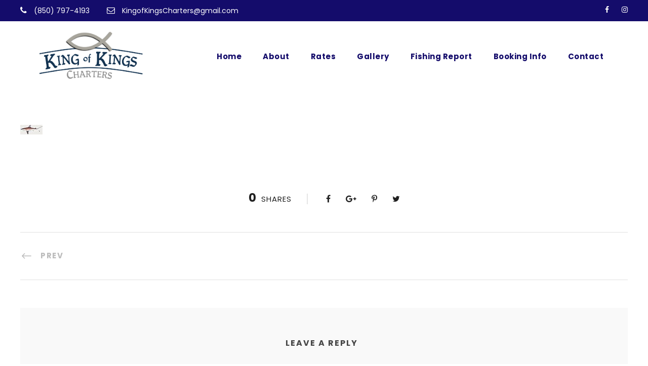

--- FILE ---
content_type: text/html; charset=UTF-8
request_url: https://destinfishingcharterskok.com/shark/
body_size: 9031
content:
<!DOCTYPE html>
<html lang="en"
	prefix="og: https://ogp.me/ns#"  class="no-js">
<head>
	<meta charset="UTF-8">
	<meta name="viewport" content="width=device-width, initial-scale=1">
	<link rel="profile" href="https://gmpg.org/xfn/11">
	<link rel="pingback" href="https://destinfishingcharterskok.com/xmlrpc.php">
	<title>shark | Destin Fl Deep Sea Fishing | Destin Charter Boat King of Kings</title>

		<!-- All in One SEO 4.1.4.5 -->
		<meta name="robots" content="max-image-preview:large" />
		<meta property="og:locale" content="en_US" />
		<meta property="og:site_name" content="Destin Fl Deep Sea Fishing | Destin Charter Boat King of Kings | Destin Fl deep sea fishing in the Gulf with Captain Jayson Self" />
		<meta property="og:type" content="article" />
		<meta property="og:title" content="shark | Destin Fl Deep Sea Fishing | Destin Charter Boat King of Kings" />
		<meta property="article:published_time" content="2019-05-17T15:24:50+00:00" />
		<meta property="article:modified_time" content="2019-05-17T15:24:50+00:00" />
		<meta name="twitter:card" content="summary" />
		<meta name="twitter:domain" content="destinfishingcharterskok.com" />
		<meta name="twitter:title" content="shark | Destin Fl Deep Sea Fishing | Destin Charter Boat King of Kings" />
		<meta name="google" content="nositelinkssearchbox" />
		<script type="application/ld+json" class="aioseo-schema">
			{"@context":"https:\/\/schema.org","@graph":[{"@type":"WebSite","@id":"https:\/\/destinfishingcharterskok.com\/#website","url":"https:\/\/destinfishingcharterskok.com\/","name":"Destin Fl Deep Sea Fishing | Destin Charter Boat King of Kings","description":"Destin Fl deep sea fishing in the Gulf with Captain Jayson Self","inLanguage":"en","publisher":{"@id":"https:\/\/destinfishingcharterskok.com\/#organization"}},{"@type":"Organization","@id":"https:\/\/destinfishingcharterskok.com\/#organization","name":"Destin Fl Deep Sea Fishing | Destin Charter Boat King of Kings","url":"https:\/\/destinfishingcharterskok.com\/"},{"@type":"BreadcrumbList","@id":"https:\/\/destinfishingcharterskok.com\/shark\/#breadcrumblist","itemListElement":[{"@type":"ListItem","@id":"https:\/\/destinfishingcharterskok.com\/#listItem","position":1,"item":{"@type":"WebPage","@id":"https:\/\/destinfishingcharterskok.com\/","name":"Home","description":"Destin Fl deep sea fishing in the Gulf with Captain Tony Davis year-round aboard the Anastasia","url":"https:\/\/destinfishingcharterskok.com\/"},"nextItem":"https:\/\/destinfishingcharterskok.com\/shark\/#listItem"},{"@type":"ListItem","@id":"https:\/\/destinfishingcharterskok.com\/shark\/#listItem","position":2,"item":{"@type":"WebPage","@id":"https:\/\/destinfishingcharterskok.com\/shark\/","name":"shark","url":"https:\/\/destinfishingcharterskok.com\/shark\/"},"previousItem":"https:\/\/destinfishingcharterskok.com\/#listItem"}]},{"@type":"Person","@id":"https:\/\/destinfishingcharterskok.com\/author\/admin\/#author","url":"https:\/\/destinfishingcharterskok.com\/author\/admin\/","name":"admin","image":{"@type":"ImageObject","@id":"https:\/\/destinfishingcharterskok.com\/shark\/#authorImage","url":"https:\/\/secure.gravatar.com\/avatar\/cd871859ed3a9328ee44fcf6ec934d23?s=96&d=mm&r=g","width":96,"height":96,"caption":"admin"}},{"@type":"ItemPage","@id":"https:\/\/destinfishingcharterskok.com\/shark\/#itempage","url":"https:\/\/destinfishingcharterskok.com\/shark\/","name":"shark | Destin Fl Deep Sea Fishing | Destin Charter Boat King of Kings","inLanguage":"en","isPartOf":{"@id":"https:\/\/destinfishingcharterskok.com\/#website"},"breadcrumb":{"@id":"https:\/\/destinfishingcharterskok.com\/shark\/#breadcrumblist"},"author":"https:\/\/destinfishingcharterskok.com\/author\/admin\/#author","creator":"https:\/\/destinfishingcharterskok.com\/author\/admin\/#author","datePublished":"2019-05-17T15:24:50-04:00","dateModified":"2019-05-17T15:24:50-04:00"}]}
		</script>
		<script type="text/javascript" >
			window.ga=window.ga||function(){(ga.q=ga.q||[]).push(arguments)};ga.l=+new Date;
			ga('create', "UA-41866281-1", 'auto');
			ga('send', 'pageview');
		</script>
		<script async src="https://www.google-analytics.com/analytics.js"></script>
		<!-- All in One SEO -->

<link rel='dns-prefetch' href='//polyfill.io' />
<link rel='dns-prefetch' href='//fonts.googleapis.com' />
<link rel='dns-prefetch' href='//s.w.org' />
<link rel="alternate" type="application/rss+xml" title="Destin Fl Deep Sea Fishing | Destin Charter Boat King of Kings &raquo; Feed" href="https://destinfishingcharterskok.com/feed/" />
<link rel="alternate" type="application/rss+xml" title="Destin Fl Deep Sea Fishing | Destin Charter Boat King of Kings &raquo; Comments Feed" href="https://destinfishingcharterskok.com/comments/feed/" />
<link rel="alternate" type="application/rss+xml" title="Destin Fl Deep Sea Fishing | Destin Charter Boat King of Kings &raquo; shark Comments Feed" href="https://destinfishingcharterskok.com/feed/?attachment_id=5862" />
		<script type="text/javascript">
			window._wpemojiSettings = {"baseUrl":"https:\/\/s.w.org\/images\/core\/emoji\/13.0.1\/72x72\/","ext":".png","svgUrl":"https:\/\/s.w.org\/images\/core\/emoji\/13.0.1\/svg\/","svgExt":".svg","source":{"concatemoji":"https:\/\/destinfishingcharterskok.com\/wp-includes\/js\/wp-emoji-release.min.js?ver=5.7.14"}};
			!function(e,a,t){var n,r,o,i=a.createElement("canvas"),p=i.getContext&&i.getContext("2d");function s(e,t){var a=String.fromCharCode;p.clearRect(0,0,i.width,i.height),p.fillText(a.apply(this,e),0,0);e=i.toDataURL();return p.clearRect(0,0,i.width,i.height),p.fillText(a.apply(this,t),0,0),e===i.toDataURL()}function c(e){var t=a.createElement("script");t.src=e,t.defer=t.type="text/javascript",a.getElementsByTagName("head")[0].appendChild(t)}for(o=Array("flag","emoji"),t.supports={everything:!0,everythingExceptFlag:!0},r=0;r<o.length;r++)t.supports[o[r]]=function(e){if(!p||!p.fillText)return!1;switch(p.textBaseline="top",p.font="600 32px Arial",e){case"flag":return s([127987,65039,8205,9895,65039],[127987,65039,8203,9895,65039])?!1:!s([55356,56826,55356,56819],[55356,56826,8203,55356,56819])&&!s([55356,57332,56128,56423,56128,56418,56128,56421,56128,56430,56128,56423,56128,56447],[55356,57332,8203,56128,56423,8203,56128,56418,8203,56128,56421,8203,56128,56430,8203,56128,56423,8203,56128,56447]);case"emoji":return!s([55357,56424,8205,55356,57212],[55357,56424,8203,55356,57212])}return!1}(o[r]),t.supports.everything=t.supports.everything&&t.supports[o[r]],"flag"!==o[r]&&(t.supports.everythingExceptFlag=t.supports.everythingExceptFlag&&t.supports[o[r]]);t.supports.everythingExceptFlag=t.supports.everythingExceptFlag&&!t.supports.flag,t.DOMReady=!1,t.readyCallback=function(){t.DOMReady=!0},t.supports.everything||(n=function(){t.readyCallback()},a.addEventListener?(a.addEventListener("DOMContentLoaded",n,!1),e.addEventListener("load",n,!1)):(e.attachEvent("onload",n),a.attachEvent("onreadystatechange",function(){"complete"===a.readyState&&t.readyCallback()})),(n=t.source||{}).concatemoji?c(n.concatemoji):n.wpemoji&&n.twemoji&&(c(n.twemoji),c(n.wpemoji)))}(window,document,window._wpemojiSettings);
		</script>
		<style type="text/css">
img.wp-smiley,
img.emoji {
	display: inline !important;
	border: none !important;
	box-shadow: none !important;
	height: 1em !important;
	width: 1em !important;
	margin: 0 .07em !important;
	vertical-align: -0.1em !important;
	background: none !important;
	padding: 0 !important;
}
</style>
	<link rel='stylesheet' id='wp-block-library-css'  href='https://destinfishingcharterskok.com/wp-includes/css/dist/block-library/style.min.css?ver=5.7.14' type='text/css' media='all' />
<link rel='stylesheet' id='contact-form-7-css'  href='https://destinfishingcharterskok.com/wp-content/plugins/contact-form-7/includes/css/styles.css?ver=5.5.2' type='text/css' media='all' />
<link rel='stylesheet' id='gdlr-core-google-font-css'  href='https://fonts.googleapis.com/css?family=Poppins%3A100%2C100italic%2C200%2C200italic%2C300%2C300italic%2Cregular%2Citalic%2C500%2C500italic%2C600%2C600italic%2C700%2C700italic%2C800%2C800italic%2C900%2C900italic%7COpen+Sans%3A300%2C300italic%2Cregular%2Citalic%2C600%2C600italic%2C700%2C700italic%2C800%2C800italic&#038;subset=latin%2Clatin-ext%2Cdevanagari%2Ccyrillic-ext%2Cvietnamese%2Ccyrillic%2Cgreek-ext%2Cgreek&#038;ver=5.7.14' type='text/css' media='all' />
<link rel='stylesheet' id='gdlr-core-plugin-css'  href='https://destinfishingcharterskok.com/wp-content/plugins/goodlayers-core/plugins/combine/style.css?ver=5.7.14' type='text/css' media='all' />
<link rel='stylesheet' id='gdlr-core-page-builder-css'  href='https://destinfishingcharterskok.com/wp-content/plugins/goodlayers-core/include/css/page-builder.css?ver=5.7.14' type='text/css' media='all' />
<link rel='stylesheet' id='rs-plugin-settings-css'  href='https://destinfishingcharterskok.com/wp-content/plugins/revslider/public/assets/css/rs6.css?ver=6.2.1' type='text/css' media='all' />
<style id='rs-plugin-settings-inline-css' type='text/css'>
#rs-demo-id {}
</style>
<link rel='stylesheet' id='elegant-icon-css'  href='https://destinfishingcharterskok.com/wp-content/plugins/tourmaster/plugins/elegant-font/style.css?ver=5.7.14' type='text/css' media='all' />
<link rel='stylesheet' id='tourmaster-style-css'  href='https://destinfishingcharterskok.com/wp-content/plugins/tourmaster/tourmaster.css?ver=5.7.14' type='text/css' media='all' />
<link rel='stylesheet' id='tourmaster-custom-style-css'  href='https://destinfishingcharterskok.com/wp-content/uploads/tourmaster-style-custom.css?1559854406&#038;ver=5.7.14' type='text/css' media='all' />
<link rel='stylesheet' id='wpfbint_css-css'  href='https://destinfishingcharterskok.com/wp-content/plugins/wp-facebook-integration/css/style.css?ver=5.7.14' type='text/css' media='all' />
<link rel='stylesheet' id='wpfbint_colorbox_css-css'  href='https://destinfishingcharterskok.com/wp-content/plugins/wp-facebook-integration/css/colorbox.css?ver=5.7.14' type='text/css' media='all' />
<link rel='stylesheet' id='traveltour-style-core-css'  href='https://destinfishingcharterskok.com/wp-content/themes/traveltour/css/style-core.css?ver=5.7.14' type='text/css' media='all' />
<link rel='stylesheet' id='traveltour-child-theme-style-css'  href='https://destinfishingcharterskok.com/wp-content/themes/traveltour-child/style.css?ver=5.7.14' type='text/css' media='all' />
<link rel='stylesheet' id='traveltour-custom-style-css'  href='https://destinfishingcharterskok.com/wp-content/uploads/traveltour-style-custom.css?1597758931&#038;ver=5.7.14' type='text/css' media='all' />
<link rel='stylesheet' id='wpgmp-frontend_css-css'  href='https://destinfishingcharterskok.com/wp-content/plugins/wp-google-map-plugin/assets/css/frontend.css?ver=5.7.14' type='text/css' media='all' />
<link rel='stylesheet' id='site-reviews-css'  href='https://destinfishingcharterskok.com/wp-content/plugins/site-reviews/assets/styles/default.css?ver=5.16.2' type='text/css' media='all' />
<style id='site-reviews-inline-css' type='text/css'>
.gl-star-rating--stars[class*=" s"]>span,.glsr-star-empty{background-image:url(https://destinfishingcharterskok.com/wp-content/plugins/site-reviews/assets/images/star-empty.svg)!important}.glsr-field-is-invalid .gl-star-rating--stars[class*=" s"]>span{background-image:url(https://destinfishingcharterskok.com/wp-content/plugins/site-reviews/assets/images/star-error.svg)!important}.glsr-star-half{background-image:url(https://destinfishingcharterskok.com/wp-content/plugins/site-reviews/assets/images/star-half.svg)!important}.gl-star-rating--stars.s10>span:first-child,.gl-star-rating--stars.s20>span:nth-child(-1n+2),.gl-star-rating--stars.s30>span:nth-child(-1n+3),.gl-star-rating--stars.s40>span:nth-child(-1n+4),.gl-star-rating--stars.s50>span:nth-child(-1n+5),.gl-star-rating--stars.s60>span:nth-child(-1n+6),.gl-star-rating--stars.s70>span:nth-child(-1n+7),.gl-star-rating--stars.s80>span:nth-child(-1n+8),.gl-star-rating--stars.s90>span:nth-child(-1n+9),.gl-star-rating--stars.s100>span,.glsr-star-full{background-image:url(https://destinfishingcharterskok.com/wp-content/plugins/site-reviews/assets/images/star-full.svg)!important}

</style>
<script type='text/javascript' src='https://destinfishingcharterskok.com/wp-includes/js/jquery/jquery.min.js?ver=3.5.1' id='jquery-core-js'></script>
<script type='text/javascript' src='https://destinfishingcharterskok.com/wp-includes/js/jquery/jquery-migrate.min.js?ver=3.3.2' id='jquery-migrate-js'></script>
<script type='text/javascript' src='https://destinfishingcharterskok.com/wp-content/plugins/revslider/public/assets/js/rbtools.min.js?ver=6.0' id='tp-tools-js'></script>
<script type='text/javascript' src='https://destinfishingcharterskok.com/wp-content/plugins/revslider/public/assets/js/rs6.min.js?ver=6.2.1' id='revmin-js'></script>
<!--[if lt IE 9]>
<script type='text/javascript' src='https://destinfishingcharterskok.com/wp-content/themes/traveltour/js/html5.js?ver=5.7.14' id='tourmaster-html5js-js'></script>
<![endif]-->
<script type='text/javascript' src='https://polyfill.io/v3/polyfill.min.js?version=3.101.0&#038;features=Array.prototype.find%2CObject.assign%2CCustomEvent%2CElement.prototype.closest%2CElement.prototype.dataset%2CEvent%2CXMLHttpRequest%2CMutationObserver&#038;flags=gated&#038;ver=5.7.14' id='site-reviews/polyfill-js'></script>
<link rel="https://api.w.org/" href="https://destinfishingcharterskok.com/wp-json/" /><link rel="alternate" type="application/json" href="https://destinfishingcharterskok.com/wp-json/wp/v2/media/5862" /><link rel="EditURI" type="application/rsd+xml" title="RSD" href="https://destinfishingcharterskok.com/xmlrpc.php?rsd" />
<link rel="wlwmanifest" type="application/wlwmanifest+xml" href="https://destinfishingcharterskok.com/wp-includes/wlwmanifest.xml" /> 
<meta name="generator" content="WordPress 5.7.14" />
<link rel='shortlink' href='https://destinfishingcharterskok.com/?p=5862' />
<link rel="alternate" type="application/json+oembed" href="https://destinfishingcharterskok.com/wp-json/oembed/1.0/embed?url=https%3A%2F%2Fdestinfishingcharterskok.com%2Fshark%2F" />
<link rel="alternate" type="text/xml+oembed" href="https://destinfishingcharterskok.com/wp-json/oembed/1.0/embed?url=https%3A%2F%2Fdestinfishingcharterskok.com%2Fshark%2F&#038;format=xml" />
<style type="text/css">.recentcomments a{display:inline !important;padding:0 !important;margin:0 !important;}</style><meta name="generator" content="Powered by Slider Revolution 6.2.1 - responsive, Mobile-Friendly Slider Plugin for WordPress with comfortable drag and drop interface." />
<script type="text/javascript">function setREVStartSize(e){			
			try {								
				var pw = document.getElementById(e.c).parentNode.offsetWidth,
					newh;
				pw = pw===0 || isNaN(pw) ? window.innerWidth : pw;
				e.tabw = e.tabw===undefined ? 0 : parseInt(e.tabw);
				e.thumbw = e.thumbw===undefined ? 0 : parseInt(e.thumbw);
				e.tabh = e.tabh===undefined ? 0 : parseInt(e.tabh);
				e.thumbh = e.thumbh===undefined ? 0 : parseInt(e.thumbh);
				e.tabhide = e.tabhide===undefined ? 0 : parseInt(e.tabhide);
				e.thumbhide = e.thumbhide===undefined ? 0 : parseInt(e.thumbhide);
				e.mh = e.mh===undefined || e.mh=="" || e.mh==="auto" ? 0 : parseInt(e.mh,0);		
				if(e.layout==="fullscreen" || e.l==="fullscreen") 						
					newh = Math.max(e.mh,window.innerHeight);				
				else{					
					e.gw = Array.isArray(e.gw) ? e.gw : [e.gw];
					for (var i in e.rl) if (e.gw[i]===undefined || e.gw[i]===0) e.gw[i] = e.gw[i-1];					
					e.gh = e.el===undefined || e.el==="" || (Array.isArray(e.el) && e.el.length==0)? e.gh : e.el;
					e.gh = Array.isArray(e.gh) ? e.gh : [e.gh];
					for (var i in e.rl) if (e.gh[i]===undefined || e.gh[i]===0) e.gh[i] = e.gh[i-1];
										
					var nl = new Array(e.rl.length),
						ix = 0,						
						sl;					
					e.tabw = e.tabhide>=pw ? 0 : e.tabw;
					e.thumbw = e.thumbhide>=pw ? 0 : e.thumbw;
					e.tabh = e.tabhide>=pw ? 0 : e.tabh;
					e.thumbh = e.thumbhide>=pw ? 0 : e.thumbh;					
					for (var i in e.rl) nl[i] = e.rl[i]<window.innerWidth ? 0 : e.rl[i];
					sl = nl[0];									
					for (var i in nl) if (sl>nl[i] && nl[i]>0) { sl = nl[i]; ix=i;}															
					var m = pw>(e.gw[ix]+e.tabw+e.thumbw) ? 1 : (pw-(e.tabw+e.thumbw)) / (e.gw[ix]);					

					newh =  (e.type==="carousel" && e.justify==="true" ? e.gh[ix] : (e.gh[ix] * m)) + (e.tabh + e.thumbh);
				}			
				
				if(window.rs_init_css===undefined) window.rs_init_css = document.head.appendChild(document.createElement("style"));					
				document.getElementById(e.c).height = newh;
				window.rs_init_css.innerHTML += "#"+e.c+"_wrapper { height: "+newh+"px }";				
			} catch(e){
				console.log("Failure at Presize of Slider:" + e)
			}					   
		  };</script>
		<style type="text/css" id="wp-custom-css">
			.home .tourmaster-tour-discount-price, .home .tourmaster-tour-price{
	display:none;
}
.page-id-4708 .tourmaster-tour-price-wrap {
	    display: none;
}
.traveltour-header-background, .traveltour-sticky-menu-placeholder, .traveltour-header-style-boxed.traveltour-fixed-navigation {
    background-color: white!important;
}
#menu-main-menu-1 a {
    color: #140c6b!important;
}
#menu-main-menu-1 a:hover{
	color:grey!important;
}
.traveltour-navigation {
    padding-top: 57px!important;
}
.traveltour-logo {
    padding-top: 20px!important;
}
#menu-main-menu-1 .sub-menu li a{color:white!important;}
.traveltour-page-title-overlay,.traveltour-page-title-wrap{display:none;}
.traveltour-copyright-text,.traveltour-copyright-text a{
	color:white!important;
}
.tourmaster-tour-booking-bar-outer {
    display: none !important;
}
.page-id-5228 .gdlr-core-block-item-title {
    padding-top: 40px !important;
}
@media only screen and (max-width: 600px) {
    #homeChart {
    display: none!important;
    }
}
@media only screen and (max-width: 600px) {
    .widget_tourmaster-tour-widget {
    display: none!important;
    }
}
@media only screen and (max-width: 600px) {
    .widget_tourmaster-tour-widget {
    display: none!important;
    }
}

@media only screen and (max-width: 600px) {
    .gdlr-core-pbf-sidebar-padding {
    padding: 0px !important;
    }

img.wp-image-5454{
    display: block;
    width: 100%;	
}	
}
.gdlr-core-widget-box-shortcode-title {
    text-align: center !important;
}
.widgA {
    font-size: 0.7em !important;
}
#slider-1-layer-1{display:none;}
.gdlr-core-body .gdlr-core-load-more, .gdlr-core-body .gdlr-core-button, .traveltour-body .traveltour-button, .traveltour-body input[type="button"], .traveltour-body input[type="submit"] {
    background-color: #5b5b5b!important;
}
@media (min-width:1300px){.traveltour-single-article-thumbnail img{display:block;margin:auto;}
.home .gdlr-core-pbf-column.gdlr-core-column-20 .gdlr-core-pbf-column-content-margin{    border-radius: 350px;
    border: 6px solid white;
    padding: 20px 25px; 
	margin:10px;
    height: 406px;}
.page-id-7211 .gdlr-core-image-item-style-circle img{
	    width: 300px;
    height: 300px;
    object-fit: cover;
	}}
#slider-1-layer-2{display:none;}
.traveltour-top-menu-button i, .traveltour-mobile-menu-button i {
    color: #939393!important;
}
.traveltour-mobile-header .traveltour-logo-inner{
    max-width: unset!important;
    margin-right: 0px!important;
}
.traveltour-mobile-menu-right {
    position: absolute;
    right: 15px;
    top: 50%;
    margin-top: 0px;
}
@media (max-width:750px){
	.traveltour-body .traveltour-top-bar a {
    color: #ffffff;
    font-size: 20px;
    position: relative;
    top: 7px;
}
	#touremail{font-size:12px!important;}
}		</style>
		</head>

<body data-rsssl=1 class="attachment attachment-template-default single single-attachment postid-5862 attachmentid-5862 attachment-jpeg gdlr-core-body tourmaster-body traveltour-body traveltour-body-front traveltour-full gdlr-core-link-to-lightbox">
<div class="traveltour-mobile-header-wrap" ><div class="traveltour-top-bar" ><div class="traveltour-top-bar-background" ></div><div class="traveltour-top-bar-container clearfix traveltour-container " ><div class="traveltour-top-bar-left traveltour-item-pdlr travel-tour-hide-on-mobile"><i class="fa fa-phone" style="font-size: 16px ;color: #ffffff ;margin-right: 10px ;"  ></i> <a href="tel://+8507974193">(850) 797-4193</a>
<i class="fa fa-envelope-o" style="font-size: 16px ;color: #ffffff ;margin-left: 30px ;margin-right: 10px ;"  ></i> <a href="mailto:KingofKingsCharters@gmail.com">KingofKingsCharters@gmail.com
</a></div><div class="traveltour-top-bar-right traveltour-item-pdlr"><div class="traveltour-top-bar-right-social" ><a href="https://www.facebook.com/KingofKingsCharters/" target="_blank" class="traveltour-top-bar-social-icon" title="facebook" ><i class="fa fa-facebook" ></i></a><a href="https://instagram.com/kingofkingscharters?igshid=10n2h3uozpni4" target="_blank" class="traveltour-top-bar-social-icon" title="instagram" ><i class="fa fa-instagram" ></i></a></div></div></div></div><div class="traveltour-mobile-header traveltour-header-background traveltour-style-slide" id="traveltour-mobile-header" ><div class="traveltour-mobile-header-container traveltour-container" ><div class="traveltour-logo  traveltour-item-pdlr"><div class="traveltour-logo-inner"><a href="https://destinfishingcharterskok.com/" ><img src="https://destinfishingcharterskok.com/wp-content/uploads/2020/02/KOKLogo.png" alt="" width="1358" height="583" title="KOKLogo" /></a></div></div><div class="traveltour-mobile-menu-right" ><div class="traveltour-main-menu-search" id="traveltour-mobile-top-search" ><i class="fa fa-search" ></i></div><div class="traveltour-top-search-wrap" >
	<div class="traveltour-top-search-close" ></div>

	<div class="traveltour-top-search-row" >
		<div class="traveltour-top-search-cell" >
			<form role="search" method="get" class="search-form" action="https://destinfishingcharterskok.com/">
				<input type="text" class="search-field traveltour-title-font" placeholder="Search..." value="" name="s">
				<div class="traveltour-top-search-submit"><i class="fa fa-search" ></i></div>
				<input type="submit" class="search-submit" value="Search">
				<div class="traveltour-top-search-close"><i class="icon_close" ></i></div>
			</form>
		</div>
	</div>

</div>
<div class="traveltour-mobile-menu" ><a class="traveltour-mm-menu-button traveltour-mobile-menu-button traveltour-mobile-button-hamburger-with-border" href="#traveltour-mobile-menu" ><i class="fa fa-bars" ></i></a><div class="traveltour-mm-menu-wrap traveltour-navigation-font" id="traveltour-mobile-menu" data-slide="right" ><ul id="menu-main-menu" class="m-menu"><li class="menu-item menu-item-type-post_type menu-item-object-page menu-item-home menu-item-5406"><a href="https://destinfishingcharterskok.com/">Home</a></li>
<li class="menu-item menu-item-type-post_type menu-item-object-page menu-item-has-children menu-item-6049"><a href="https://destinfishingcharterskok.com/about-us/">About</a>
<ul class="sub-menu">
	<li class="menu-item menu-item-type-post_type menu-item-object-page menu-item-5409"><a href="https://destinfishingcharterskok.com/our-captain/">Our Captain</a></li>
	<li class="menu-item menu-item-type-post_type menu-item-object-page menu-item-7065"><a href="https://destinfishingcharterskok.com/faqs/">FAQs</a></li>
	<li class="menu-item menu-item-type-post_type menu-item-object-page menu-item-6036"><a href="https://destinfishingcharterskok.com/reviews/">Reviews</a></li>
</ul>
</li>
<li class="menu-item menu-item-type-post_type menu-item-object-page menu-item-5643"><a href="https://destinfishingcharterskok.com/rates/">Rates</a></li>
<li class="menu-item menu-item-type-post_type menu-item-object-page menu-item-5476"><a href="https://destinfishingcharterskok.com/gallery/">Gallery</a></li>
<li class="menu-item menu-item-type-post_type menu-item-object-page menu-item-7121"><a href="https://destinfishingcharterskok.com/fishing-report/">Fishing Report</a></li>
<li class="menu-item menu-item-type-post_type menu-item-object-page menu-item-7064"><a href="https://destinfishingcharterskok.com/booking-info/">Booking Info</a></li>
<li class="menu-item menu-item-type-post_type menu-item-object-page menu-item-5410"><a href="https://destinfishingcharterskok.com/contact-us/">Contact</a></li>
</ul></div></div></div></div></div></div><div class="traveltour-body-outer-wrapper ">
		<div class="traveltour-body-wrapper clearfix  traveltour-with-frame">
	<div class="traveltour-top-bar" ><div class="traveltour-top-bar-background" ></div><div class="traveltour-top-bar-container clearfix traveltour-container " ><div class="traveltour-top-bar-left traveltour-item-pdlr"><i class="fa fa-phone" style="font-size: 16px ;color: #ffffff ;margin-right: 10px ;"  ></i> <a href="tel://+8507974193">(850) 797-4193</a>
<i class="fa fa-envelope-o" style="font-size: 16px ;color: #ffffff ;margin-left: 30px ;margin-right: 10px ;"  ></i> <a href="mailto:KingofKingsCharters@gmail.com">KingofKingsCharters@gmail.com
</a></div><div class="traveltour-top-bar-right traveltour-item-pdlr"><div class="traveltour-top-bar-right-social" ><a href="https://www.facebook.com/KingofKingsCharters/" target="_blank" class="traveltour-top-bar-social-icon" title="facebook" ><i class="fa fa-facebook" ></i></a><a href="https://instagram.com/kingofkingscharters?igshid=10n2h3uozpni4" target="_blank" class="traveltour-top-bar-social-icon" title="instagram" ><i class="fa fa-instagram" ></i></a></div></div></div></div>	
<header class="traveltour-header-wrap traveltour-header-style-plain  traveltour-style-menu-right traveltour-sticky-navigation traveltour-style-fixed" >
	<div class="traveltour-header-background" ></div>
	<div class="traveltour-header-container  traveltour-container">
			
		<div class="traveltour-header-container-inner clearfix">
			<div class="traveltour-logo  traveltour-item-pdlr"><div class="traveltour-logo-inner"><a href="https://destinfishingcharterskok.com/" ><img src="https://destinfishingcharterskok.com/wp-content/uploads/2020/02/KOKLogo.png" alt="" width="1358" height="583" title="KOKLogo" /></a></div></div>			<div class="traveltour-navigation traveltour-item-pdlr clearfix " >
			<div class="traveltour-main-menu" id="traveltour-main-menu" ><ul id="menu-main-menu-1" class="sf-menu"><li  class="menu-item menu-item-type-post_type menu-item-object-page menu-item-home menu-item-5406 traveltour-normal-menu"><a href="https://destinfishingcharterskok.com/">Home</a></li>
<li  class="menu-item menu-item-type-post_type menu-item-object-page menu-item-has-children menu-item-6049 traveltour-normal-menu"><a href="https://destinfishingcharterskok.com/about-us/" class="sf-with-ul-pre">About</a>
<ul class="sub-menu">
	<li  class="menu-item menu-item-type-post_type menu-item-object-page menu-item-5409" data-size="60"><a href="https://destinfishingcharterskok.com/our-captain/">Our Captain</a></li>
	<li  class="menu-item menu-item-type-post_type menu-item-object-page menu-item-7065" data-size="60"><a href="https://destinfishingcharterskok.com/faqs/">FAQs</a></li>
	<li  class="menu-item menu-item-type-post_type menu-item-object-page menu-item-6036" data-size="60"><a href="https://destinfishingcharterskok.com/reviews/">Reviews</a></li>
</ul>
</li>
<li  class="menu-item menu-item-type-post_type menu-item-object-page menu-item-5643 traveltour-normal-menu"><a href="https://destinfishingcharterskok.com/rates/">Rates</a></li>
<li  class="menu-item menu-item-type-post_type menu-item-object-page menu-item-5476 traveltour-normal-menu"><a href="https://destinfishingcharterskok.com/gallery/">Gallery</a></li>
<li  class="menu-item menu-item-type-post_type menu-item-object-page menu-item-7121 traveltour-normal-menu"><a href="https://destinfishingcharterskok.com/fishing-report/">Fishing Report</a></li>
<li  class="menu-item menu-item-type-post_type menu-item-object-page menu-item-7064 traveltour-normal-menu"><a href="https://destinfishingcharterskok.com/booking-info/">Booking Info</a></li>
<li  class="menu-item menu-item-type-post_type menu-item-object-page menu-item-5410 traveltour-normal-menu"><a href="https://destinfishingcharterskok.com/contact-us/">Contact</a></li>
</ul></div><div class="traveltour-main-menu-right-wrap clearfix " ><div class="traveltour-main-menu-search" id="traveltour-top-search" ><i class="fa fa-search" ></i></div><div class="traveltour-top-search-wrap" >
	<div class="traveltour-top-search-close" ></div>

	<div class="traveltour-top-search-row" >
		<div class="traveltour-top-search-cell" >
			<form role="search" method="get" class="search-form" action="https://destinfishingcharterskok.com/">
				<input type="text" class="search-field traveltour-title-font" placeholder="Search..." value="" name="s">
				<div class="traveltour-top-search-submit"><i class="fa fa-search" ></i></div>
				<input type="submit" class="search-submit" value="Search">
				<div class="traveltour-top-search-close"><i class="icon_close" ></i></div>
			</form>
		</div>
	</div>

</div>
</div>			</div><!-- traveltour-navigation -->

		</div><!-- traveltour-header-inner -->
	</div><!-- traveltour-header-container -->
</header><!-- header --><div class="traveltour-page-title-wrap  traveltour-style-custom traveltour-center-align" ><div class="traveltour-header-transparent-substitute" ></div><div class="traveltour-page-title-overlay"  ></div><div class="traveltour-page-title-container traveltour-container" ><div class="traveltour-page-title-content traveltour-item-pdlr"  ><h1 class="traveltour-page-title"  >shark</h1></div></div></div>	<div class="traveltour-page-wrapper" id="traveltour-page-wrapper" ><div class="traveltour-content-container traveltour-container"><div class=" traveltour-sidebar-wrap clearfix traveltour-line-height-0 traveltour-sidebar-style-none" ><div class=" traveltour-sidebar-center traveltour-column-60 traveltour-line-height" ><div class="traveltour-content-wrap traveltour-item-pdlr clearfix" ><div class="traveltour-content-area" ><article id="post-5862" class="post-5862 attachment type-attachment status-inherit hentry">
	<div class="traveltour-single-article" >
		<div class="traveltour-single-article-content"><p class="attachment"><a href='https://destinfishingcharterskok.com/wp-content/uploads/2019/05/shark.jpg'><img width="44" height="19" src="https://destinfishingcharterskok.com/wp-content/uploads/2019/05/shark.jpg" class="attachment-medium size-medium" alt="" loading="lazy" /></a></p>
</div>	</div><!-- traveltour-single-article -->
</article><!-- post-id -->
</div></div></div></div></div><div class="gdlr-core-page-builder-body"></div><div class="traveltour-bottom-page-builder-container traveltour-container" ><div class="traveltour-bottom-page-builder-sidebar-wrap traveltour-sidebar-style-none" ><div class="traveltour-bottom-page-builder-sidebar-class" ><div class="traveltour-bottom-page-builder-content traveltour-item-pdlr" ><div class="traveltour-single-social-share traveltour-item-rvpdlr" ><div class="gdlr-core-social-share-item gdlr-core-item-pdb  gdlr-core-center-align gdlr-core-social-share-left-text gdlr-core-item-mglr gdlr-core-style-plain" style="padding-bottom: 0px ;"  ><span class="gdlr-core-social-share-count gdlr-core-skin-title"  ><span class="gdlr-core-count" >0</span><span class="gdlr-core-suffix" >Shares</span><span class="gdlr-core-divider gdlr-core-skin-divider"  ></span></span><span class="gdlr-core-social-share-wrap"><a class="gdlr-core-social-share-facebook" href="https://www.facebook.com/sharer/sharer.php?caption=shark&#038;u=https://destinfishingcharterskok.com/shark/" target="_blank" onclick="javascript:window.open(this.href,&#039;&#039;, &#039;menubar=no,toolbar=no,resizable=yes,scrollbars=yes,height=602,width=555&#039;);return false;"  ><i class="fa fa-facebook" ></i></a><a class="gdlr-core-social-share-google-plus" href="https://plus.google.com/share?url=https://destinfishingcharterskok.com/shark/" target="_blank" onclick="javascript:window.open(this.href,&#039;&#039;, &#039;menubar=no,toolbar=no,resizable=yes,scrollbars=yes,height=614,width=496&#039;);return false;"  ><i class="fa fa-google-plus" ></i></a><a class="gdlr-core-social-share-pinterest" href="http://pinterest.com/pin/create/button/?url=https://destinfishingcharterskok.com/shark/" target="_blank" onclick="javascript:window.open(this.href,&#039;&#039;, &#039;menubar=no,toolbar=no,resizable=yes,scrollbars=yes,height=553,width=750&#039;);return false;"  ><i class="fa fa-pinterest-p" ></i></a><a class="gdlr-core-social-share-twitter" href="https://twitter.com/intent/tweet?text=shark&#038;url=https://destinfishingcharterskok.com/shark/" target="_blank" onclick="javascript:window.open(this.href,&#039;&#039;, &#039;menubar=no,toolbar=no,resizable=yes,scrollbars=yes,height=255,width=555&#039;);return false;"  ><i class="fa fa-twitter" ></i></a></span></div></div><div class="traveltour-single-nav-area clearfix" ><span class="traveltour-single-nav traveltour-single-nav-left"><a href="https://destinfishingcharterskok.com/shark/" rel="prev"><i class="arrow_left" ></i><span class="traveltour-text" >Prev</span></a></span></div>
<div id="comments" class="traveltour-comments-area">
	<div id="respond" class="comment-respond">
		<h4 id="reply-title" class="comment-reply-title traveltour-content-font">Leave a Reply <small><a rel="nofollow" id="cancel-comment-reply-link" href="/shark/#respond" style="display:none;">Cancel Reply</a></small></h4><form action="https://destinfishingcharterskok.com/wp-comments-post.php" method="post" id="commentform" class="comment-form" novalidate><div class="comment-form-comment"><textarea id="comment" name="comment" cols="45" rows="8" aria-required="true" placeholder="Comment*" ></textarea></div><div class="traveltour-comment-form-author" ><input id="author" name="author" type="text" value="" placeholder="Name*" size="30" aria-required='true' /></div>
<div class="traveltour-comment-form-email" ><input id="email" name="email" type="text" value="" placeholder="Email*" size="30" aria-required='true' /></div>
<input id="url" name="url" type="text" value="" placeholder="Website" size="30" /><div class="clear"></div>
<p class="comment-form-cookies-consent"><input id="wp-comment-cookies-consent" name="wp-comment-cookies-consent" type="checkbox" value="yes" /><label for="wp-comment-cookies-consent">Save my name, email, and website in this browser for the next time I comment.</label></p>
<p class="form-submit"><input name="submit" type="submit" id="submit" class="submit" value="Post Comment" /> <input type='hidden' name='comment_post_ID' value='5862' id='comment_post_ID' />
<input type='hidden' name='comment_parent' id='comment_parent' value='0' />
</p></form>	</div><!-- #respond -->
	</div><!-- traveltour-comments-area --></div></div></div></div></div><footer><div class="traveltour-copyright-wrapper" ><div class="traveltour-copyright-container traveltour-container"><div class="traveltour-copyright-text traveltour-item-pdlr">Destin Fl Destin Fishing Charters on King of Kings Boat |  <a href="https://kmaac.com">Design by K Moody and Associates</a></div></div></div></footer></div></div>
<script type='text/javascript' src='https://destinfishingcharterskok.com/wp-includes/js/dist/vendor/wp-polyfill.min.js?ver=7.4.4' id='wp-polyfill-js'></script>
<script type='text/javascript' id='wp-polyfill-js-after'>
( 'fetch' in window ) || document.write( '<script src="https://destinfishingcharterskok.com/wp-includes/js/dist/vendor/wp-polyfill-fetch.min.js?ver=3.0.0"></scr' + 'ipt>' );( document.contains ) || document.write( '<script src="https://destinfishingcharterskok.com/wp-includes/js/dist/vendor/wp-polyfill-node-contains.min.js?ver=3.42.0"></scr' + 'ipt>' );( window.DOMRect ) || document.write( '<script src="https://destinfishingcharterskok.com/wp-includes/js/dist/vendor/wp-polyfill-dom-rect.min.js?ver=3.42.0"></scr' + 'ipt>' );( window.URL && window.URL.prototype && window.URLSearchParams ) || document.write( '<script src="https://destinfishingcharterskok.com/wp-includes/js/dist/vendor/wp-polyfill-url.min.js?ver=3.6.4"></scr' + 'ipt>' );( window.FormData && window.FormData.prototype.keys ) || document.write( '<script src="https://destinfishingcharterskok.com/wp-includes/js/dist/vendor/wp-polyfill-formdata.min.js?ver=3.0.12"></scr' + 'ipt>' );( Element.prototype.matches && Element.prototype.closest ) || document.write( '<script src="https://destinfishingcharterskok.com/wp-includes/js/dist/vendor/wp-polyfill-element-closest.min.js?ver=2.0.2"></scr' + 'ipt>' );( 'objectFit' in document.documentElement.style ) || document.write( '<script src="https://destinfishingcharterskok.com/wp-includes/js/dist/vendor/wp-polyfill-object-fit.min.js?ver=2.3.4"></scr' + 'ipt>' );
</script>
<script type='text/javascript' id='contact-form-7-js-extra'>
/* <![CDATA[ */
var wpcf7 = {"api":{"root":"https:\/\/destinfishingcharterskok.com\/wp-json\/","namespace":"contact-form-7\/v1"}};
/* ]]> */
</script>
<script type='text/javascript' src='https://destinfishingcharterskok.com/wp-content/plugins/contact-form-7/includes/js/index.js?ver=5.5.2' id='contact-form-7-js'></script>
<script type='text/javascript' src='https://destinfishingcharterskok.com/wp-content/plugins/goodlayers-core/plugins/combine/script.js?ver=5.7.14' id='gdlr-core-plugin-js'></script>
<script type='text/javascript' id='gdlr-core-page-builder-js-extra'>
/* <![CDATA[ */
var gdlr_core_pbf = {"admin":"","video":{"width":"640","height":"360"},"ajax_url":"https:\/\/destinfishingcharterskok.com\/wp-admin\/admin-ajax.php","ilightbox_skin":"dark"};
/* ]]> */
</script>
<script type='text/javascript' src='https://destinfishingcharterskok.com/wp-content/plugins/goodlayers-core/include/js/page-builder.js?ver=1.3.9' id='gdlr-core-page-builder-js'></script>
<script type='text/javascript' src='https://destinfishingcharterskok.com/wp-includes/js/jquery/ui/core.min.js?ver=1.12.1' id='jquery-ui-core-js'></script>
<script type='text/javascript' src='https://destinfishingcharterskok.com/wp-includes/js/jquery/ui/datepicker.min.js?ver=1.12.1' id='jquery-ui-datepicker-js'></script>
<script type='text/javascript' id='jquery-ui-datepicker-js-after'>
jQuery(document).ready(function(jQuery){jQuery.datepicker.setDefaults({"closeText":"Close","currentText":"Today","monthNames":["January","February","March","April","May","June","July","August","September","October","November","December"],"monthNamesShort":["Jan","Feb","Mar","Apr","May","Jun","Jul","Aug","Sep","Oct","Nov","Dec"],"nextText":"Next","prevText":"Previous","dayNames":["Sunday","Monday","Tuesday","Wednesday","Thursday","Friday","Saturday"],"dayNamesShort":["Sun","Mon","Tue","Wed","Thu","Fri","Sat"],"dayNamesMin":["S","M","T","W","T","F","S"],"dateFormat":"MM d, yy","firstDay":1,"isRTL":false});});
</script>
<script type='text/javascript' src='https://destinfishingcharterskok.com/wp-includes/js/jquery/ui/effect.min.js?ver=1.12.1' id='jquery-effects-core-js'></script>
<script type='text/javascript' id='tourmaster-script-js-extra'>
/* <![CDATA[ */
var TMi18n = {"closeText":"Done","currentText":"Today","monthNames":["January","February","March","April","May","June","July","August","September","October","November","December"],"monthNamesShort":["Jan","Feb","Mar","Apr","May","Jun","Jul","Aug","Sep","Oct","Nov","Dec"],"dayNames":["Sunday","Monday","Tuesday","Wednesday","Thursday","Friday","Saturday"],"dayNamesShort":["Sun","Mon","Tue","Wed","Thu","Fri","Sat"],"dayNamesMin":["S","M","T","W","T","F","S"],"firstDay":"1"};
/* ]]> */
</script>
<script type='text/javascript' src='https://destinfishingcharterskok.com/wp-content/plugins/tourmaster/tourmaster.js?ver=5.7.14' id='tourmaster-script-js'></script>
<script type='text/javascript' src='https://destinfishingcharterskok.com/wp-content/plugins/wp-facebook-integration/js/colorbox.js' id='wpfbint_colorbox_js-js'></script>
<script type='text/javascript' src='https://destinfishingcharterskok.com/wp-content/plugins/wp-facebook-integration/js/custom.js' id='wpfbint_custom_js-js'></script>
<script type='text/javascript' id='traveltour-script-core-js-extra'>
/* <![CDATA[ */
var traveltour_script_core = {"home_url":"https:\/\/destinfishingcharterskok.com\/"};
/* ]]> */
</script>
<script type='text/javascript' src='https://destinfishingcharterskok.com/wp-content/themes/traveltour/js/script-core.js?ver=1.0.0' id='traveltour-script-core-js'></script>
<script type='text/javascript' src='https://destinfishingcharterskok.com/wp-includes/js/comment-reply.min.js?ver=5.7.14' id='comment-reply-js'></script>
<script type='text/javascript' src='https://maps.google.com/maps/api/js?key=AIzaSyBEC3...hTW9_3YsaA&#038;libraries=geometry%2Cplaces%2Cweather%2Cpanoramio%2Cdrawing&#038;language=en&#038;ver=5.7.14' id='wpgmp-google-api-js'></script>
<script type='text/javascript' id='wpgmp-google-map-main-js-extra'>
/* <![CDATA[ */
var wpgmp_local = {"all_location":"All","show_locations":"Show Locations","sort_by":"Sort by","wpgmp_not_working":"Not working...","place_icon_url":"https:\/\/destinfishingcharterskok.com\/wp-content\/plugins\/wp-google-map-plugin\/assets\/images\/icons\/"};
/* ]]> */
</script>
<script type='text/javascript' src='https://destinfishingcharterskok.com/wp-content/plugins/wp-google-map-plugin/assets/js/maps.js?ver=2.3.4' id='wpgmp-google-map-main-js'></script>
<script type='text/javascript' id='site-reviews-js-before'>
window.hasOwnProperty("GLSR")||(window.GLSR={});GLSR.action="glsr_action";GLSR.ajaxpagination=["#wpadminbar",".site-navigation-fixed"];GLSR.ajaxurl="https://destinfishingcharterskok.com/wp-admin/admin-ajax.php";GLSR.nameprefix="site-reviews";GLSR.stars={"clearable":false,"tooltip":false};GLSR.urlparameter=true;GLSR.validationconfig={field:"glsr-field",form:"glsr-form","field_error":"glsr-field-is-invalid","field_message":"glsr-field-error","field_required":"glsr-required","field_valid":"glsr-field-is-valid","form_error":"glsr-form-is-invalid","form_message":"glsr-form-message","form_message_failed":"glsr-form-failed","form_message_success":"glsr-form-success","input_error":"glsr-is-invalid","input_valid":"glsr-is-valid"};GLSR.validationstrings={accepted:"This field must be accepted.",between:"This field value must be between %s and %s.",betweenlength:"This field must have between %s and %s characters.",email:"This field requires a valid e-mail address.",errors:"Please fix the submission errors.",max:"Maximum value for this field is %s.",maxlength:"This field allows a maximum of %s characters.",min:"Minimum value for this field is %s.",minlength:"This field requires a minimum of %s characters.",number:"This field requires a number.",required:"This field is required.",unsupported:"The review could not be submitted because this browser is too old. Please try again with a modern browser."};
</script>
<script type='text/javascript' src='https://destinfishingcharterskok.com/wp-content/plugins/site-reviews/assets/scripts/site-reviews.js?ver=5.16.2' id='site-reviews-js'></script>
<script type='text/javascript' src='https://destinfishingcharterskok.com/wp-includes/js/wp-embed.min.js?ver=5.7.14' id='wp-embed-js'></script>

</body>
</html>

--- FILE ---
content_type: text/plain
request_url: https://www.google-analytics.com/j/collect?v=1&_v=j102&a=1590268708&t=pageview&_s=1&dl=https%3A%2F%2Fdestinfishingcharterskok.com%2Fshark%2F&ul=en-us%40posix&dt=shark%20%7C%20Destin%20Fl%20Deep%20Sea%20Fishing%20%7C%20Destin%20Charter%20Boat%20King%20of%20Kings&sr=1280x720&vp=1280x720&_u=IEBAAEABAAAAACAAI~&jid=332796840&gjid=555482328&cid=1517010329.1769443643&tid=UA-41866281-1&_gid=385818124.1769443643&_r=1&_slc=1&z=816871469
body_size: -454
content:
2,cG-ZK411GWZ8E